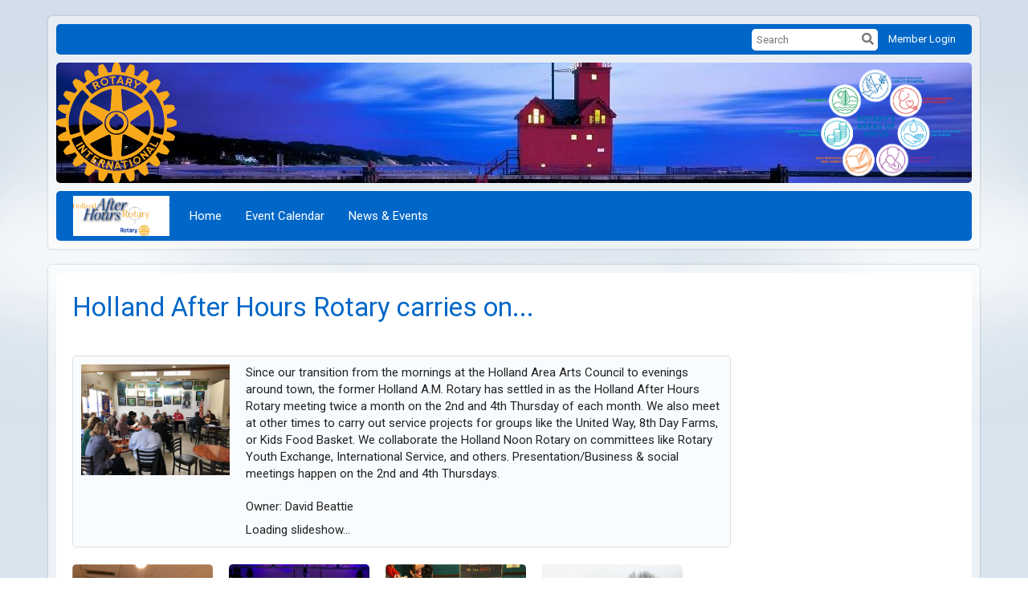

--- FILE ---
content_type: text/html
request_url: https://hollandrotaryafterhours.org/PhotoAlbums/holland-after-hours-rotary-carries-on...
body_size: 14710
content:

<!DOCTYPE html>
<html xmlns="http://www.w3.org/1999/xhtml" lang="en-ca">
<head>
    <title>
    Holland After Hours Rotary carries on...  | Holland After Hours Rotary Club
</title>
<meta property="og:title" content="Holland After Hours Rotary carries on... " />   
<meta property="og:site_name" content="Holland After Hours Rotary Club" /> 
<meta property="og:description" content="Since our transition from the mornings at the Holland Area Arts Council to evenings around town, the former Holland A.M. Rotary has settled in as the Holland After Hours Rotary meeting twice a month on the 2nd and 4th Thursday of each month. We also meet at other times to carry out service projects for groups like the United Way, 8th Day Farms, or Kids Food Basket. &#xD;&#xA;&#xD;&#xA;We collaborate the Holland Noon Rotary on committees like Rotary Youth Exchange, International Service, and others. Presentation/Business &amp; social  meetings happen on the 2nd and 4th Thursdays.  " />   
<meta property="og:type" content="Article" />  
    <meta property="og:author" content="David Beattie" />
<meta property="og:url" content="https://hollandrotaryafterhours.org/PhotoAlbums/holland-after-hours-rotary-carries-on..." />     
<meta property="fb:admins" content="100002096685709" /> 

        <meta property="og:image:secure_url" content="https://clubrunner.blob.core.windows.net/00000003315/PhotoAlbum/PhotoLogo/rotary-a-pm-this-year/RTY-Leggs4.12.18.jpg" />
        <meta property="og:image" content="https://clubrunner.blob.core.windows.net/00000003315/PhotoAlbum/PhotoLogo/rotary-a-pm-this-year/RTY-Leggs4.12.18.jpg" />
        <meta property="og:image:width" content="1980" />
        <meta property="og:image:height" content="1485" />
<base href="https://hollandrotaryafterhours.org/" id="baseHref" />
<link rel="canonical" href="https://hollandrotaryafterhours.org/photoalbums/holland-after-hours-rotary-carries-on..." >
<meta charset="UTF-8">
<meta name="viewport" content="width=device-width, initial-scale=1">

<link href="https://globalassets.clubrunner.ca" rel="preconnect">
<link href="https://fonts.gstatic.com" rel="preconnect" crossorigin>
<link href="https://connect.facebook.net" rel="preconnect" crossorigin>
<link rel="shortcut icon" href='https://clubrunner.blob.core.windows.net/00000003315/Favicon/favicon.png?time=639044351232029045' />
<link rel="apple-touch-icon" sizes="57x57" href='https://clubrunner.blob.core.windows.net/00000000000/macIcon.png' />
<link rel="apple-touch-icon" sizes="114x114" href='https://clubrunner.blob.core.windows.net/00000000000/macIcon.png' />
<link rel="apple-touch-icon" sizes="72x72" href='https://clubrunner.blob.core.windows.net/00000000000/macIcon.png' />
<link rel="apple-touch-icon" sizes="144x144" href='https://clubrunner.blob.core.windows.net/00000000000/macIcon.png' />
        <script type="text/plain" data-category="functionality" src="https://globalassets.clubrunner.ca/scripts/sharethis/button/custom-version.js?_=639011444009302786"></script>
<meta name="keywords" content="Service Above Self, Leaders & Doers, Best Rotary Club in Michigan, Most Fun Rotary Club, TED Presentations, Meets at 7:17 A.M. Wednesdays, One Hour of Service, Fellowship and Fun, 24 Hours of service"><meta name="description" content="Holland A.M. Rotary promotes Service Above Self in the Community and in the World.">

    <script type="text/javascript" src="https://globalassets.clubrunner.ca/scripts/ajax/libs/jquery/3.5.1/jquery-3.5.1.min.js?_=639011444009302786"></script>
    <script type="text/javascript" src="https://globalassets.clubrunner.ca/scripts/jquery-migrate/jquery-migrate-3.3.2.min.js?_=639011444009302786"></script>
    <script type="text/javascript" src="https://globalassets.clubrunner.ca/scripts/maskedinput/1.4.1/jquery.maskedinput.min.js?_=639011444009302786"></script>
    <script type="text/javascript" src="https://globalassets.clubrunner.ca/scripts/ajax/libs/jqueryui/1.12.1/jquery-ui.min.js?_=639011444009302786"></script>
    <script type="text/javascript" src="https://globalassets.clubrunner.ca/scripts/ajax/jquery.validate/1.13.1/jquery.validate.min.js?_=639011444009302786"></script>
<script type="text/javascript" src="https://globalassets.clubrunner.ca/scripts/ajax/mvc/4.0/jquery.validate.unobtrusive.min.js?_=639011444009302786"></script>
<script type="text/javascript" src="https://globalassets.clubrunner.ca/scripts/ie7json.min.js?_=639011444009302786" defer></script>
<script type="text/javascript" src="https://globalassets.clubrunner.ca/scripts/lazyload/lazyimage.min.js?_=639011444009302786" async></script>
<script type="text/javascript" src="https://globalassets.clubrunner.ca/scripts/ajax/libs/jquery.imagesloaded/4.1.2/imagesloaded.pkgd.min.js?_=639011444009302786"></script>
<link type="text/css" rel="stylesheet" href="https://globalassets.clubrunner.ca/scripts/fontawesome/latest/all.min.css?_=639011444009302786" media="print" onload="this.media='all'" />
<link type="text/css" rel="stylesheet" href="https://globalassets.clubrunner.ca/css/jquery/ui/1.12.1/themes/smoothness/jquery-ui.min.css?_=639011444009302786" media="print" onload="this.media='all'" />
     <link type="text/css" rel="stylesheet" href="https://globalassets.clubrunner.ca/templates/Classic-V4/Clouds/S3-Rotary-AzureGold.dev.min.css?_=639011444009302786" />
    <link type="text/css" rel="stylesheet" href="https://globalassets.clubrunner.ca/templates/Classic-V4/Clouds/Clouds-media.min.css?_=639011444009302786" media="print" onload="this.media='all'" />
    <script type="text/javascript" src="https://globalassets.clubrunner.ca/scripts/bootstrap/3.4.1/bootstrap.min.js?_=639011444009302786"></script>
<script type="text/javascript" src="https://globalassets.clubrunner.ca/scripts/bootstrap/custom/message.tooltip.progress.min.js?_=639011444009302786" async></script>
    <script type="text/javascript" src="https://globalassets.clubrunner.ca/scripts/forms/forms.v2.min.js?_=639011444009302786" defer></script>
<script type="text/javascript" src="https://globalassets.clubrunner.ca/scripts/navbar/navbar.all.min.js?_=639011444009302786" async></script>
<script type="text/javascript" src="https://globalassets.clubrunner.ca/scripts/back.top.min.js?_=639011444009302786" defer></script>

     <script charset="utf-8" src="https://cdn.iframe.ly/embed.js?key=a28323fa94041abe8f6ae06645b5c3e1"></script>




    <script type="text/plain" data-category="functionality">        
        var appInsights=window.appInsights||function(a){
            function b(a){c[a]=function(){var b=arguments;c.queue.push(function(){c[a].apply(c,b)})}}var c={config:a},d=document,e=window;setTimeout(function(){var b=d.createElement("script");b.src=a.url||"https://az416426.vo.msecnd.net/scripts/a/ai.0.js",d.getElementsByTagName("script")[0].parentNode.appendChild(b)});try{c.cookie=d.cookie}catch(a){}c.queue=[];for(var f=["Event","Exception","Metric","PageView","Trace","Dependency"];f.length;)b("track"+f.pop());if(b("setAuthenticatedUserContext"),b("clearAuthenticatedUserContext"),b("startTrackEvent"),b("stopTrackEvent"),b("startTrackPage"),b("stopTrackPage"),b("flush"),!a.disableExceptionTracking){f="onerror",b("_"+f);var g=e[f];e[f]=function(a,b,d,e,h){var i=g&&g(a,b,d,e,h);return!0!==i&&c["_"+f](a,b,d,e,h),i}}return c
        }({
            instrumentationKey: "a70b77a5-af81-485f-9e2b-986a6d0efdf2"
        });

        window.appInsights=appInsights,appInsights.queue&&0===appInsights.queue.length&&appInsights.trackPageView();
    </script>







    <link rel="stylesheet" href="https://globalassets.clubrunner.ca/scripts/cookieconsent-3.0.1/dist/cookieconsent.css?_=639011444009302786">

<script type="text/javascript" src='https://globalassets.clubrunner.ca/scripts/cookieconsent-3.0.1/dist/cookieconsent.umd.js?_=639011444009302786' async></script>

<script type="text/javascript">
    function clearAllCookies() {
        var cookies = document.cookie.split("; ");
        for (var c = 0; c < cookies.length; c++) {
            var d = window.location.hostname.split(".");
            while (d.length > 0) {
                var cookieBase = encodeURIComponent(cookies[c].split(";")[0].split("=")[0]) + '=; expires=Thu, 01-Jan-1970 00:00:01 GMT; domain=' + d.join('.') + ' ;path=';
                var p = location.pathname.split('/');
                document.cookie = cookieBase + '/';
                while (p.length > 0) {
                    document.cookie = cookieBase + p.join('/');
                    p.pop();
                };
                d.shift();
            }
        }
    }

    function getRootDomain() {
        const hostname = window.location.hostname;

        // Split the hostname into parts
        const parts = hostname.split('.').reverse();

        // If the hostname has at least two parts (e.g., "sub.example.com"),
        // return the top-level domain and the second-level domain
        if (parts.length >= 2) {
            let domain = parts[1] + '.' + parts[0]; // "example.com"

            // Handle cases with country code top-level domains (e.g., "example.co.uk")
            if (parts.length > 2 && parts[0].length === 2 && parts[1].length === 2) {
                domain = parts[2] + '.' + parts[1] + '.' + parts[0]; // "example.co.uk"
            }

            return domain;
        }

        // If the hostname doesn't have multiple parts, return it as is (e.g., "localhost")
        return hostname;
    }




            window.addEventListener("load", function () {
                // Check if the 'cc_cookie' exists
                if (!document.cookie.split(';').some((item) => item.trim().startsWith('cc_cookie'))) {
                    // Clear all cookies if 'cc_cookie' is not found
                    clearAllCookies();
                }


                CookieConsent.run({
                    guiOptions: {
                        consentModal: {
                            layout: 'box wide',
                            position: 'bottom left',
                            flipButtons: true,
                        }
                    },

                    cookie: {
                        name: 'cc_cookie',
                        domain: 'hollandrotaryafterhours.org' != '' ? 'hollandrotaryafterhours.org' : getRootDomain(),
                        path: '/',
                    },

                    onFirstConsent: onFirstConsent,
                    onConsent: onConsent,
                    onChange: onConsentChange,

                    revision: 0, // increment this number to force showing the consent modal again

                    categories: {
                        necessary: {
                            enabled: true,  // this category is enabled by default
                            readOnly: true  // this category cannot be disabled
                        },
                        functionality: {
                            enabled: false,    //To be in compliance we need to let the pre ticked off for non necessary cookies.
                            readOnly: false,
                            autoClear: {
                                cookies: [
                                    {
                                        name: 'ai_session',   // string: exact cookie name
                                    },
                                    {
                                        name: 'ai_session',   // string: exact cookie name
                                        domain: 'clubrunner.ca'
                                    },
                                    {
                                        name: 'ai_session',   // string: exact cookie name
                                        domain: 'membernova.com'
                                    },
                                    {
                                        name: 'ai_user',   // string: exact cookie name
                                    },
                                    {
                                        name: 'ai_user',   // string: exact cookie name
                                        domain: 'clubrunner.ca'
                                    },
                                    {
                                        name: 'ai_user',   // string: exact cookie name
                                        domain: 'membernova.com'
                                    },                                    
                                    {
                                        name: /^__unam/,   // regex: match all cookies starting with '_unam'                                        
                                    },
                                    {
                                        name: /^__unam/,   // regex: match all cookies starting with '_unam'
                                        domain: 'clubrunner.ca'
                                    },
                                    {
                                        name: /^__unam/,   // regex: match all cookies starting with '_unam'
                                        domain: 'membernova.com'
                                    },
                                ]
                            },
                        },
                        analytics: {
                            enabled: false,    //To be in compliance we need to let the pre ticked off for non necessary cookies.
                            //AutoClear just clear the cookies when user change the preferences, it doesnt control it automatically
                            autoClear: {
                                cookies: [
                                    // clear analytics cookies from top-level domain
                                    {
                                        name: /^_ga/,   // regex: match all cookies starting with '_ga'
                                        domain: 'clubrunner.ca'
                                    },
                                    {
                                        name: '_gid',   // string: exact cookie name
                                        domain: 'clubrunner.ca'
                                    },
                                    {
                                        name: /^_ga/,   // regex: match all cookies starting with '_ga'
                                        domain: 'membernova.com'
                                    },
                                    {
                                        name: '_gid',   // string: exact cookie name
                                        domain: 'membernova.com'
                                    },
                                    // clear analytics cookies from current subdomain
                                    {
                                        name: /^_ga/,   // regex: match all cookies starting with '_ga'                                        
                                    },
                                    {
                                        name: '_gid',   // string: exact cookie name                                        
                                    },
                                ]
                            },                           
                        },
                        advertising: {
                            enabled: false, //To be in compliance we need to let the pre ticked off for non necessary cookies.
                            readOnly: false
                        }
                    },

                    language: {
                        default: 'en',
                        translations: {
                            en: {
                                consentModal: {
                                    title: 'We Use Cookies',
                                    description: "We use cookies to improve your browsing experience, secure our platform, and analyze our traffic. For more information about what cookies we use and how, please review our <a href='http://hollandrotaryafterhours.org/cookie-policy'>Cookie Policy</a>. <br> {{revisionMessage}}",
                                    revisionMessage: 'We have updated our cookie policy. Please review the changes before continuing.', //This message will be shown when the revision is increased and the modal is displayed again
                                    acceptAllBtn: 'Accept All',
                                    acceptNecessaryBtn: 'Reject All',
                                    showPreferencesBtn: 'Manage Preferences',
                                    footer: `
                                        <a href='http://hollandrotaryafterhours.org/privacy-policy'>Privacy Statement</a>
                                        <a href='http://hollandrotaryafterhours.org/cookie-policy'>Cookie Policy</a>
                                    `
                                },
                                preferencesModal: {
                                    title: 'Manage Cookie Preferences',                                    
                                    acceptAllBtn: 'Accept All',
                                    acceptNecessaryBtn: 'Reject All',
                                    savePreferencesBtn: 'Save Preferences',
                                    closeIconLabel: 'Close',
                                    sections: [
                                        {
                                            title: 'Cookie Usage',
                                            description: 'We use cookies to optimize your experience, personalize content, and gather data to improve performance.'
                                        },
                                        {
                                            title: 'Strictly Necessary Cookies',
                                            description: 'These cookies are essential for the proper functioning of the website and cannot be disabled.',                                            
                                            linkedCategory: 'necessary'
                                        },
                                        {
                                            title: 'Functionality Cookies',
                                            description: 'These cookies collect information to enable enhanced functionality and personalization on our website. Without them, some or all services may not function properly. All of the data is anonymized and cannot be used to identify you.',
                                            linkedCategory: 'functionality'
                                        },
                                        {
                                            title: 'Performance &amp; Analytics Cookies',
                                            description: 'These cookies collect information about how you use our website so that we may improve the performance and track engagement. All of the data is anonymized and cannot be used to identify you.',
                                            linkedCategory: 'analytics'
                                        },
                                        {
                                            title: 'Advertisement Cookies',
                                            description: 'These cookies are used to provide visitors with customized advertisements based on the pages you visited previously and to analyze the effectiveness of the ad campaigns.',
                                            linkedCategory: 'advertising'
                                        },
                                        {
                                            title: 'Understanding Your Cookie Preferences',
                                            description: "If you have questions about your options or you need more information, please visit our <a href='http://hollandrotaryafterhours.org/cookie-policy'>Cookie Policy</a>."
                                        }
                                    ]
                                }
                            }
                        }
                    }
                });

            });

            function onFirstConsent() {                
                updateGtmGaConsent();
                updateUserConsent();
            }

            function onConsentChange() {                
                updateGtmGaConsent();
                updateUserConsent();
            }

            function onConsent() {
                //Attention this function is triggered every page load, if you want to get the consent when the user accept or revoked the cookies you have to use onConsentChange                
            }

            function updateGtmGaConsent() {               
                //TODO: Implement the logic to update the google tag manager consent

                //This was a test but it's not working 
                // let preferences = {
                //     analytics_storage: "denied",
                //     ad_storage: "denied",
                //     ad_user_data: "denied",
                //     ad_personalization: "denied"
                // };


                // CookieConsent.getUserPreferences().acceptedCategories.forEach(category => {
                //     if (category === 'analytics') {
                //         preferences.analytics_storage = "granted";
                //     }
                //     if (category === 'advertising') {
                //         preferences.ad_storage = "granted";
                //         preferences.ad_user_data = "granted";
                //         preferences.ad_personalization = "granted";
                //     }
                // });

                // if (preferences) {
                //     setTimeout(function () {
                        
                //         window.dataLayer = window.dataLayer || [];

                //         function gtag() {
                //             window.dataLayer.push(arguments);
                //         }

                //         gtag("consent", "update", preferences);

                //         console.log("gtag sent!");

                //         setTimeout(function () {
                //             window.location.reload();
                //         }, 1000);

                //     }, 1000);                 
                // }
            }

            function updateUserConsent(cookieConsent) {
                // Retrieve all the fields
                const cookie = CookieConsent.getCookie();
                const preferences = CookieConsent.getUserPreferences();

                // Prepare the content
                const userConsent = {
                    consentId: cookie.consentId,
                    revision: cookie.revision,
                    acceptType: preferences.acceptType,
                    acceptedCategories: preferences.acceptedCategories,
                    rejectedCategories: preferences.rejectedCategories
                };

                // Send the data to backend                
                fetch('/3315/cookie-policy/log', {
                    method: 'POST',
                    headers: {
                        'Content-Type': 'application/json'
                    },
                    body: JSON.stringify(userConsent)
                });

            }
        </script>

    
    
</head>

<body id="bodyContent">

    

    
<div id="fb-root"></div>

    <script>
              document.addEventListener('DOMContentLoaded', function () 
              {
                  document.querySelectorAll('fb\\:like, .fb-like, .fb_iframe_widget').forEach(el => el.style.display = 'none');
              });
    </script>
    <script type="text/plain" data-category="functionality">
        (function (d, s, id) {
        var js, fjs = d.getElementsByTagName(s)[0];
        if (d.getElementById(id)) return;
        js = d.createElement(s); js.id = id;
        js.src = "https://connect.facebook.net/en_US/all.js#xfbml=1";
        fjs.parentNode.insertBefore(js, fjs);
        } (document, 'script', 'facebook-jssdk'));
    </script>
    

    <div class="main-body-wrapper default custom-holland-after-hours-rotary-carries-on...">
            <header class="main-header-wrapper">
                

	<div class="login-band">
	    <div class="container">
	        <div class="loginbar">
	            

        	    <div class="login-area">
	                
    <div class="input-group search-bar">
        <span class="input-group-addon">
            <a onclick="doSearch()"><i class="fas fa-search"></i></a>
        </span>
        <input id="searchString" type="search" class="field-control search-string" placeholder="Search" aria-label="search">
        
    </div><!-- /input-group -->

<div class='loginArea2'>
    <div class="loginArea3">

            <span class="logout-link">
                <a href="https://portal.clubrunner.ca/3315/User/Login?OriginalUrl=khLwUdzvOch6AOD9If3hOOt6NZe+UrtM/NfJZcyNmrFCkwIDYtFUf3EsCCaZRQuMZ0tUJBGv4hp7aE79s0F3i7QU2vA/CsNCqn2/0TFHji941FGEJrqHl7+/wcr0Z1K6">Member Login</a>
            </span>
    </div>
</div>

<script type="text/javascript">

    $(function () {
        $("#searchString").keyup(function (event) {
            if (event.keyCode == 13) {
                doSearch();
            }
        });
    });


    function doSearch() {
        var searchString = $("#searchString").val();

        searchString = replaceAll(searchString, ".", "-~0-");
        searchString = replaceAll(searchString, "%", "-~1-");
        searchString = replaceAll(searchString, "?", "-~2-");
        searchString = replaceAll(searchString, ":", "-~3-");
        searchString = replaceAll(searchString, "/", "-~4-");
        searchString = replaceAll(searchString, "+", "-~5-");
        searchString = replaceAll(searchString, "*", "-~6-");
        searchString = replaceAll(searchString, "&", "-~7-");
        searchString = replaceAll(searchString, "\"", "-~8-");

        searchString = encodeURIComponent(searchString);
        console.log(searchString);
        var redirectUrl = $('#baseHref').attr("href") + "Search/" + searchString;

        console.log(redirectUrl);

        window.location.href = redirectUrl;
    }

    //	function replaceAll(str, find, replace) {
    //	    return str.replace(new RegExp(find, 'g'), replace);
    //	}

    function replaceAll(str, search, replacement) {
        return str.split(search).join(replacement);
    };

    // Search focus
    $('#searchString').on('focus', function () {
        $('.input-group-addon').addClass('focus');
        $(this).addClass('active');
    });

    $('#searchString').on('focusout', function () {
        $('.input-group-addon').removeClass('focus');
    });
</script>

        	    </div>
	        </div>
	    </div>
	</div>

<div id="TraceInfo">
    
</div>                
                    
                        <div id="bannerContainer" class="bannerArea">
                            
<style>
    .banner-content {
        height: 150px;
    }
    .banner-logo {
        max-height: 150px;
    }

    .bannerArea .banner-content {
        height: calc(150px * 0.5);
    }
    .bannerArea .banner-content .banner-text .banner-text-size {
        width: calc(100% / 0.5);
        -webkit-transform: scale(0.5);
        -moz-transform: scale(0.5);
        -ms-transform: scale(0.5);
        -o-transform: scale(0.5);
        transform: scale(0.5);
        -webkit-transform-origin: 0 0;
        -moz-transform-origin: 0 0;
        -ms-transform-origin: 0 0;
        transform-origin: 0 0;
    }
    .bannerArea .banner-logo {
        max-height: 75px;
    }
    @media (min-width: 769px) {
        .bannerArea .banner-content {
            height: calc(150px * 0.8);
        }
        .bannerArea .banner-content .banner-text .banner-text-size {
            width: calc(100% / 0.8);
            -webkit-transform: scale(0.8);
            -moz-transform: scale(0.8);
            -ms-transform: scale(0.8);
            -o-transform: scale(0.8);
            transform: scale(0.8);
        }
        .bannerArea .banner-logo {
            max-height: 120px;
        }
    }
    @media (min-width: 992px) {
        .bannerArea .banner-content {
            height: calc(150px * 0.95);
        }
        .bannerArea .banner-content .banner-text .banner-text-size {
            width: calc(100% / 0.95);
            -webkit-transform: scale(0.95);
            -moz-transform: scale(0.95);
            -ms-transform: scale(0.95);
            -o-transform: scale(0.95);
            transform: scale(0.95);
        }
        .bannerArea .banner-logo {
            max-height: 142.5px;
        }
    }
    @media (min-width: 1200px) {
        .bannerArea .banner-content {
            height: 150px;
        }
        .bannerArea .banner-content .banner-text .banner-text-size {
            width: 100%;
            -webkit-transform: scale(1);
            -moz-transform: scale(1);
            -ms-transform: scale(1);
            -o-transform: scale(1);
            transform: scale(1);
        }
        .bannerArea .banner-logo {
            max-height: 150px;
        }
    }
    
</style>

<div class="banner-container banner-bg" style="max-height: 150px; height: 150px;  background-image:url(&#x27;https://clubrunner.blob.core.windows.net/00000003315/Banners/BackgroundImages/BigRedDusk2.jpg&#x27;);">
    <div class="banner-content banner-flex">
            <div id="leftLogo" class="left-logo" style="max-height: 150px;padding: 0px;">
                <div class="logo-container">  
                    <img class="banner-logo" src="https://clubrunner.blob.core.windows.net/00000000011/Images/RotaryMoE_RGB.png" alt="" />
                </div>
            </div>
        <div id="bannerText" class="banner-text">
            <div class="banner-text-size"></div>
        </div>
            <div id="rightLogo" class="right-logo" style="max-height: 150px;padding: 0px;">
                <div class="logo-container">  
                    <img class="banner-logo" src="https://clubrunner.blob.core.windows.net/00000000011/Images/AOF_group_circle_color_EN.png" alt="" />
                </div>
            </div>
    </div>
</div>

<script>
    (function () {
        textAreaSize();
        window.onload = textAreaSize;
        window.onresize = textAreaSize;

        function textAreaSize() {
            var leftLogo = 0, rightLogo = 0, bannerText = document.getElementById("bannerText");
            if (document.getElementById("leftLogo")) {
                leftLogo = document.getElementById("leftLogo").offsetWidth;
            }
            if (document.getElementById("rightLogo")) {
                rightLogo = document.getElementById("rightLogo").offsetWidth;
            }

            bannerText.style.maxWidth = 'calc(100% - ' + (leftLogo + rightLogo) + 'px)';
        };
    })();

</script>

                        </div>
                    
                
                    
                        


<nav class="navbar navbar-default" aria-label="page navigation">
    <div class="container">
        <div class="navbar-header">
            <button type="button" class="navbar-toggle" data-toggle="collapse" data-target="#navbar" aria-expanded="false" aria-controls="navbar">
                <span class="sr-only">Toggle navigation</span>
                <span class="icon-bar"></span>
                <span class="icon-bar"></span>
                <span class="icon-bar"></span>
            </button>
                <a href="" class="navbar-brand" tabindex="-1">
                            <img src="https://clubrunner.blob.core.windows.net/00000003315/ThemeLogos/en-ca/LightBG_after-hours-logo.png" alt="Holland After Hours logo" role="img" />
                </a>
        </div>
        <div class="navbar-collapse collapse" id="navbar" aria-expanded="true">
            <ul class="nav navbar-nav">
                <li class=""><a href=" " target="_self" title="Home" class="" tabindex="0">Home</a></li><li class=""><a href="events/calendar" target="_self" title="" class="" tabindex="0">Event Calendar</a></li><li class=""><a href="stories" target="_self" title="" class="" tabindex="0">News & Events</a></li>
            </ul>
        </div>
    </div>
</nav>
                    
            </header>
        <main class="main-content-wrapper photoalbumdetails">
            <div class="main-content-wrapper-inner">
                


<div class="HomeContentWrapper">
    
<script type="text/javascript" src="https://globalassets.clubrunner.ca/scripts/uiblock/jquery.blockUI.min.js?_=639011444009302786" async></script>

<div style="display: none;" id="blockUiMessage">
    <div id="bulletinPublishing2"><i class="fas fa-spinner fa-spin"></i></div>
</div>

<script type="text/javascript">
    // Prevent multiple submit
    var canBlock = true;
    $(function ()
    {
        $('form').submit(function()
        {
            // Don't block UI on CkEditor5 EmbedMedia form submit.
            if (this.classList.contains('ck-media-form')) {
                return;
            }
            if (!canBlock)
            {
                return true;
            }
            else
                if ($("form").valid())
                {
                    blockUi();
                    return true;
                }
                else
                {
                    return false;
                }
        });
    });


    function blockUi()
    {
        $.blockUI(
            {
                theme: true,
                title: '',
                message: $("#blockUiMessage"),
                baseZ: 2000,
                draggable: false,
                onBlock: function() {
					$(".blockPage").addClass( "" )
				}

            });
    }

    function unBlockUi()
    {
        $.unblockUI();

    }


    function setNoBlock(){
        canBlock = false;
    }

    function setBlock() {
        canBlock = true;
    }
</script>
    <div class="content-wrapper">
        <header class="page-header contentHeaderBreadcrumb">
	        <div class="contentHeaderBreadcrumbWrap noad">
		        <div class="contentHeaderBreadcrumb2">
				        <h1 class="themeColorDark">Holland After Hours Rotary carries on... </h1>
		        </div>
	        </div>
        </header>
    </div>
		
<div class="TwoColumnsRightNarrow">
	<div class="middleColumn">
		<link href="https://globalassets.azureedge.net/scripts/fancybox2/jquery.fancybox.css?v=2.1.5" type="text/css" rel="stylesheet" />
<script src="https://globalassets.azureedge.net/scripts/fancybox2/jquery.fancybox.pack.js?v=2.1.5" type="text/javascript"></script>
<link href="https://globalassets.azureedge.net/css/jPages/jPages.css?_=637208226813926731" type="text/css" rel="stylesheet" />
<script src="https://globalassets.azureedge.net/scripts/jPages.min.js?_=637208226813926731" type="text/javascript"></script>

<div class="PageWidget">
    <div class="boxContainer1NoFrameNoBorder">
        <div class="photoAlbum">
            <div id="photo-album-info" class="highlight1">
                <div class="row">
                        <div class="col-xs-12 col-sm-4 col-md-3">
                            <div class="photoAlbumImageWrapper">
                                <a href="https://clubrunner.blob.core.windows.net/00000003315/PhotoAlbum/PhotoLogo/rotary-a-pm-this-year/RTY-Leggs4.12.18.jpg" rel="photo_album_pictures" title="Holland After Hours Rotary carries on... ">
                                    <img src="https://clubrunner.blob.core.windows.net/00000003315/thumb/PhotoAlbum/PhotoLogo/rotary-a-pm-this-year/RTY-Leggs4.12.18.jpg" alt="" />
                                </a>
                            </div>
                        </div>
                    <div class="col-xs-12 col-sm-8 col-md-9">
                            <div class="photoAlbumDescription">Since our transition from the mornings at the Holland Area Arts Council to evenings around town, the former Holland A.M. Rotary has settled in as the Holland After Hours Rotary meeting twice a month on the 2nd and 4th Thursday of each month. We also meet at other times to carry out service projects for groups like the United Way, 8th Day Farms, or Kids Food Basket. &#xD;&#xA;&#xD;&#xA;We collaborate the Holland Noon Rotary on committees like Rotary Youth Exchange, International Service, and others. Presentation/Business &amp; social  meetings happen on the 2nd and 4th Thursdays.  </div>
                            <div class="photoAlbumOwner themeColorDark">
                                Owner: David Beattie
                            </div>
                        <div id="lblStartSlideShow" class="photoAlbumStartSlideshow" style="display:none"><a href="javascript:startSlideShow()" style="">&#9654; Start slideshow</a></div>
                        <div id="lblSlideShowLoading">Loading slideshow...</div>
                    </div>
                </div>
            </div>
            <div id="photo-album-pictures" class="highlight2">


                <div style="clear: both; height: 1px; line-height: 1px;">
                    &nbsp;
                </div>
                    <ul id="photo-album">
                            <li>
                                <a href="https://clubrunner.blob.core.windows.net/00000003315/PhotoAlbum/holland-after-hours-rotary-carries-on.../DCB-GuvEd11.17.JPG" rel="photo_album_pictures" title="Guv Ed Presents 100% Foundation Banner - At our November Foundation dinner, District Governor Ed Swart present the 100% Foundation Participation Banner to Pres. Elect David Beattie.">
                                    <img src="https://clubrunner.blob.core.windows.net/00000003315/thumb/PhotoAlbum/holland-after-hours-rotary-carries-on.../DCB-GuvEd11.17.JPG" alt="" />
                                </a>
                            </li>
                            <li>
                                <a href="https://clubrunner.blob.core.windows.net/00000003315/PhotoAlbum/holland-after-hours-rotary-carries-on.../fullsizeoutput_1c78.jpeg" rel="photo_album_pictures" title="P.E.T.S. Training in Kalamazoo - Great weekend in March with Special guest Ian Risley, Rotary International.">
                                    <img src="https://clubrunner.blob.core.windows.net/00000003315/thumb/PhotoAlbum/holland-after-hours-rotary-carries-on.../fullsizeoutput_1c78.jpeg" alt="" />
                                </a>
                            </li>
                            <li>
                                <a href="https://clubrunner.blob.core.windows.net/00000003315/PhotoAlbum/holland-after-hours-rotary-carries-on.../EastK-5REading5.18.JPG" rel="photo_album_pictures" title="A/PM Club Literacy Project - For several Fridays this past Spring, a number of the A/PM Rotary gang dedicated Friday mornings at 7:30am at Holland East K-7 to read and be read to by the kids before the start of school. The need was great. The kids could not wait to find someone to read to. Those of us who were there often had three to seven kinds at our reading table. This is a shot of a reading friend pointing to the words one the page and reading. Great, fulfilling experience!">
                                    <img src="https://clubrunner.blob.core.windows.net/00000003315/thumb/PhotoAlbum/holland-after-hours-rotary-carries-on.../EastK-5REading5.18.JPG" alt="" />
                                </a>
                            </li>
                            <li>
                                <a href="https://clubrunner.blob.core.windows.net/00000003315/PhotoAlbum/holland-after-hours-rotary-carries-on.../A-PMService4.21.JPG" rel="photo_album_pictures" title="Service Project at 8th Day Farm - Pres Linda with CH Falstad, Howard Huyser, David &amp; April taking a break from planting rows of Onions and Beans at 8th Day Farm on Holland&#x27;s South Side this past April 21.">
                                    <img src="https://clubrunner.blob.core.windows.net/00000003315/thumb/PhotoAlbum/holland-after-hours-rotary-carries-on.../A-PMService4.21.JPG" alt="" />
                                </a>
                            </li>
                            <li>
                                <a href="https://clubrunner.blob.core.windows.net/00000003315/PhotoAlbum/holland-after-hours-rotary-carries-on.../IMG_2618.jpg" rel="photo_album_pictures" title="Rotary International Convention Toronto, 2018. - Here is where it all begins every day at the Air Canada Center which holds about 20,000 Toronto Maple Leaf and Raptor fans. On Sunday, June 24 the opening Ceremonies began with approximately 28,000 to 36,000 estimated Rotarian attendees from around the world assigned to a morning or an afternoon opening session. Our A/PM participants John Shea, Linda Falstad, and David Beattie were assigned to the afternoon session and were treated  to welcome presentations outgoing and incoming Rotary Int&#x27;l presidents as well as from First Nations (Canada)/Indigenous Peoples (Australian) performers. Impressive stuff!">
                                    <img src="https://clubrunner.blob.core.windows.net/00000003315/thumb/PhotoAlbum/holland-after-hours-rotary-carries-on.../IMG_2618.jpg" alt="" />
                                </a>
                            </li>
                            <li>
                                <a href="https://clubrunner.blob.core.windows.net/00000003315/PhotoAlbum/holland-after-hours-rotary-carries-on.../IMG_2624-copy.jpg" rel="photo_album_pictures" title="Opening Flag Ceremony - Over 200 Countries including Antarctica!">
                                    <img src="https://clubrunner.blob.core.windows.net/00000003315/thumb/PhotoAlbum/holland-after-hours-rotary-carries-on.../IMG_2624-copy.jpg" alt="" />
                                </a>
                            </li>
                            <li>
                                <a href="https://clubrunner.blob.core.windows.net/00000003315/PhotoAlbum/holland-after-hours-rotary-carries-on.../FirstNationsDanceToironto6.24.18.png" rel="photo_album_pictures" title="First Nations Dancers">
                                    <img src="https://clubrunner.blob.core.windows.net/00000003315/thumb/PhotoAlbum/holland-after-hours-rotary-carries-on.../FirstNationsDanceToironto6.24.18.png" alt="" />
                                </a>
                            </li>
                            <li>
                                <a href="https://clubrunner.blob.core.windows.net/00000003315/PhotoAlbum/holland-after-hours-rotary-carries-on.../IMG_2622.jpg" rel="photo_album_pictures" title="Opening Flag Ceremony - Flags representing all countries in which Rotary has a presence. Flags are presented from exchange students around the world.">
                                    <img src="https://clubrunner.blob.core.windows.net/00000003315/thumb/PhotoAlbum/holland-after-hours-rotary-carries-on.../IMG_2622.jpg" alt="" />
                                </a>
                            </li>
                            <li>
                                <a href="https://clubrunner.blob.core.windows.net/00000003315/PhotoAlbum/holland-after-hours-rotary-carries-on.../RTYTor18AusTribe.png" rel="photo_album_pictures" title="Aboriginal Australians - Performing a traditional dance with the haunting drone of the Didgeridoo the ancient sacred instrument of the Abororiginals said to call up the ancestors and the gods in the &quot;kingdom of the ants.&quot;">
                                    <img src="https://clubrunner.blob.core.windows.net/00000003315/thumb/PhotoAlbum/holland-after-hours-rotary-carries-on.../RTYTor18AusTribe.png" alt="" />
                                </a>
                            </li>
                            <li>
                                <a href="https://clubrunner.blob.core.windows.net/00000003315/PhotoAlbum/holland-after-hours-rotary-carries-on.../-BrM.3.19.jpg" rel="photo_album_pictures" title="4th Thursdays 5:30pm  @ Brew Merchant - The gang meets at Brew Merchant every 4th Thursday of the Month and generally has a great time talking Rotary business, swapping stories and generally enjoying adult beverages (the local and regional micro brews). ">
                                    <img src="https://clubrunner.blob.core.windows.net/00000003315/thumb/PhotoAlbum/holland-after-hours-rotary-carries-on.../-BrM.3.19.jpg" alt="" />
                                </a>
                            </li>
                            <li>
                                <a href="https://clubrunner.blob.core.windows.net/00000003315/PhotoAlbum/holland-after-hours-rotary-carries-on.../-18FDN_Dnr.JPG" rel="photo_album_pictures" title="Ellis gets his Paul Harris! - Past President and Board Member David Ellis (r.) is presented with a Paul Harris Fellowship by 2018-2019 President David (Buc) Beattie for outstanding service to the club at November&#x27;s Annual Foundation Dinner (2018).">
                                    <img src="https://clubrunner.blob.core.windows.net/00000003315/thumb/PhotoAlbum/holland-after-hours-rotary-carries-on.../-18FDN_Dnr.JPG" alt="" />
                                </a>
                            </li>
                            <li>
                                <a href="https://clubrunner.blob.core.windows.net/00000003315/PhotoAlbum/holland-after-hours-rotary-carries-on.../DJI_0036-color.jpg" rel="photo_album_pictures" title="East Middle Literacy Award Presentation Spring 2018 - In the Spring of 2018, Holland A/PM Rotary responded to a need for every student at Holland East to receive the book titled &quot;Wonder,&quot;  a story about kids who protected a young special needs student from being bullied.   The Club presented the School a check for over $1,000 at an all school assembly to make sure that every kid got to take a chapter book home and read with family.">
                                    <img src="https://clubrunner.blob.core.windows.net/00000003315/thumb/PhotoAlbum/holland-after-hours-rotary-carries-on.../DJI_0036-color.jpg" alt="" />
                                </a>
                            </li>
                            <li>
                                <a href="https://clubrunner.blob.core.windows.net/00000003315/PhotoAlbum/holland-after-hours-rotary-carries-on.../LindaReading.JPG" rel="photo_album_pictures" title="Linda Reads to Holland Public Students - As a part of the Club&#x27;s ongoing reading program, Past President Linda Falstad reads with students at Heights Elementary during Holland Public&#x27;s &quot;Buses, Breakfasts and Books&quot; early morning program.">
                                    <img src="https://clubrunner.blob.core.windows.net/00000003315/thumb/PhotoAlbum/holland-after-hours-rotary-carries-on.../LindaReading.JPG" alt="" />
                                </a>
                            </li>
                            <li>
                                <a href="https://clubrunner.blob.core.windows.net/00000003315/PhotoAlbum/holland-after-hours-rotary-carries-on.../A-PM-BrewM.jpg" rel="photo_album_pictures" title="Thursday at the Brew! - It&#x27;s 5:30, it&#x27;s Thursday. It&#x27;s Brew Merchant time!">
                                    <img src="https://clubrunner.blob.core.windows.net/00000003315/thumb/PhotoAlbum/holland-after-hours-rotary-carries-on.../A-PM-BrewM.jpg" alt="" />
                                </a>
                            </li>
                            <li>
                                <a href="https://clubrunner.blob.core.windows.net/00000003315/PhotoAlbum/holland-after-hours-rotary-carries-on.../IMG_2576.jpg" rel="photo_album_pictures" title="Great Legs Winery &amp; Distillery - Induction Ceremony of our Thursday hosts Joanne And Jim at &quot;Great Legs&quot; 2017/2018.">
                                    <img src="https://clubrunner.blob.core.windows.net/00000003315/thumb/PhotoAlbum/holland-after-hours-rotary-carries-on.../IMG_2576.jpg" alt="" />
                                </a>
                            </li>
                            <li>
                                <a href="https://clubrunner.blob.core.windows.net/00000003315/PhotoAlbum/holland-after-hours-rotary-carries-on.../IMG_2564.jpg" rel="photo_album_pictures" title="New Members! - Newly minted members Joanne and Jim G. display their official documents after induction by 2017/2018 President Linda Falstad.">
                                    <img src="https://clubrunner.blob.core.windows.net/00000003315/thumb/PhotoAlbum/holland-after-hours-rotary-carries-on.../IMG_2564.jpg" alt="" />
                                </a>
                            </li>
                            <li>
                                <a href="https://clubrunner.blob.core.windows.net/00000003315/PhotoAlbum/holland-after-hours-rotary-carries-on.../180720_reef.jpg" rel="photo_album_pictures" title="The Real Wheel - Rotary Wheel swimming in the Bahamas.">
                                    <img src="https://clubrunner.blob.core.windows.net/00000003315/thumb/PhotoAlbum/holland-after-hours-rotary-carries-on.../180720_reef.jpg" alt="" />
                                </a>
                            </li>
                            <li>
                                <a href="https://clubrunner.blob.core.windows.net/00000003315/PhotoAlbum/holland-after-hours-rotary-carries-on.../IMG_2712.jpg" rel="photo_album_pictures" title="Rotary 2018 Toronto - The view of Toronto from the Rotary International Convention Headquarters.">
                                    <img src="https://clubrunner.blob.core.windows.net/00000003315/thumb/PhotoAlbum/holland-after-hours-rotary-carries-on.../IMG_2712.jpg" alt="" />
                                </a>
                            </li>
                            <li>
                                <a href="https://clubrunner.blob.core.windows.net/00000003315/PhotoAlbum/holland-after-hours-rotary-carries-on.../-BrM.3.19_20200407-210301.jpg" rel="photo_album_pictures" title="@ Brew Merchant! - Always a great neighborhood place to gather as a group. ">
                                    <img src="https://clubrunner.blob.core.windows.net/00000003315/thumb/PhotoAlbum/holland-after-hours-rotary-carries-on.../-BrM.3.19_20200407-210301.jpg" alt="" />
                                </a>
                            </li>
                            <li>
                                <a href="https://clubrunner.blob.core.windows.net/00000003315/PhotoAlbum/holland-after-hours-rotary-carries-on.../IMG_20190711_175508599_BURST000_COVER_TOP.jpg" rel="photo_album_pictures" title="Changing of the Guard! - Immediate Past President David Beattie &quot;pins&quot; incoming President 2019/2020 Sandra Hansen with a shiny new President pin. ">
                                    <img src="https://clubrunner.blob.core.windows.net/00000003315/thumb/PhotoAlbum/holland-after-hours-rotary-carries-on.../IMG_20190711_175508599_BURST000_COVER_TOP.jpg" alt="" />
                                </a>
                            </li>
                            <li>
                                <a href="https://clubrunner.blob.core.windows.net/00000003315/PhotoAlbum/holland-after-hours-rotary-carries-on.../Rty-Mtg326.20.png" rel="photo_album_pictures" title="Meeting Virtually March 26, 2020 - Our last &quot;real&quot; meeting took place at Shanghai Restaurant on 32nd Street on the 2nd Thursday in March (the 12th). Our first &quot;Zoom&quot; virtual Club meeting was held on March 26th. We don&#x27;t know for sure, but we would like to claim that hit was the first &quot;official&quot; Zoom meeting in the District after &quot;that Michigan woman&quot; Governor Gretchen Whitmer issued her &quot;Stay at Home&quot; decree on March 23.">
                                    <img src="https://clubrunner.blob.core.windows.net/00000003315/thumb/PhotoAlbum/holland-after-hours-rotary-carries-on.../Rty-Mtg326.20.png" alt="" />
                                </a>
                            </li>
                    </ul>
                    <div class="SocialMedia">
                        <div class="storyFB">
                            <div class="fb-like" data-width="190" data-colorscheme="light" data-layout="button_count" data-action="like" data-show-faces="true" data-send="false"></div>
                        </div>
                        <div class="ShareThis">
                            <span class='st_facebook_large' displaytext='Facebook'></span>
                            <span class='st_twitter_large' displaytext='Tweet'></span>
                            <span class='st_linkedin_large' displaytext='LinkedIn'></span>
                            <span class='st_blogger_large' displaytext='Blogger'></span>
                            <span class='st_pinterest_large' displaytext='Pinterest'></span>
                            <span class='st_email_large' displaytext='Email'></span>
                        </div>
                    </div>

            </div>
        </div>
        <script type="text/javascript">

    var preloadImageTimer = null;
    var images = new Array();

    $(document).ready(function ()
    {

        // Apply image popup
        $("a[rel=photo_album_pictures]").fancybox({
            'transitionIn': 'linear',
            'transitionOut': 'linear',
            'speedIn': 600,
            'speedOut': 200,
            'titlePosition': 'inside'//,
            //'titleFormat': formatTitle

        });

        // Apply client side paging
        initPaging(100);

        // Preload images
            preloadImage('https://clubrunner.blob.core.windows.net/00000003315/PhotoAlbum/holland-after-hours-rotary-carries-on.../DCB-GuvEd11.17.JPG');
            preloadImage('https://clubrunner.blob.core.windows.net/00000003315/PhotoAlbum/holland-after-hours-rotary-carries-on.../fullsizeoutput_1c78.jpeg');
            preloadImage('https://clubrunner.blob.core.windows.net/00000003315/PhotoAlbum/holland-after-hours-rotary-carries-on.../EastK-5REading5.18.JPG');
            preloadImage('https://clubrunner.blob.core.windows.net/00000003315/PhotoAlbum/holland-after-hours-rotary-carries-on.../A-PMService4.21.JPG');
            preloadImage('https://clubrunner.blob.core.windows.net/00000003315/PhotoAlbum/holland-after-hours-rotary-carries-on.../IMG_2618.jpg');
            preloadImage('https://clubrunner.blob.core.windows.net/00000003315/PhotoAlbum/holland-after-hours-rotary-carries-on.../IMG_2624-copy.jpg');
            preloadImage('https://clubrunner.blob.core.windows.net/00000003315/PhotoAlbum/holland-after-hours-rotary-carries-on.../FirstNationsDanceToironto6.24.18.png');
            preloadImage('https://clubrunner.blob.core.windows.net/00000003315/PhotoAlbum/holland-after-hours-rotary-carries-on.../IMG_2622.jpg');
            preloadImage('https://clubrunner.blob.core.windows.net/00000003315/PhotoAlbum/holland-after-hours-rotary-carries-on.../RTYTor18AusTribe.png');
            preloadImage('https://clubrunner.blob.core.windows.net/00000003315/PhotoAlbum/holland-after-hours-rotary-carries-on.../-BrM.3.19.jpg');
            preloadImage('https://clubrunner.blob.core.windows.net/00000003315/PhotoAlbum/holland-after-hours-rotary-carries-on.../-18FDN_Dnr.JPG');
            preloadImage('https://clubrunner.blob.core.windows.net/00000003315/PhotoAlbum/holland-after-hours-rotary-carries-on.../DJI_0036-color.jpg');
            preloadImage('https://clubrunner.blob.core.windows.net/00000003315/PhotoAlbum/holland-after-hours-rotary-carries-on.../LindaReading.JPG');
            preloadImage('https://clubrunner.blob.core.windows.net/00000003315/PhotoAlbum/holland-after-hours-rotary-carries-on.../A-PM-BrewM.jpg');
            preloadImage('https://clubrunner.blob.core.windows.net/00000003315/PhotoAlbum/holland-after-hours-rotary-carries-on.../IMG_2576.jpg');
            preloadImage('https://clubrunner.blob.core.windows.net/00000003315/PhotoAlbum/holland-after-hours-rotary-carries-on.../IMG_2564.jpg');
            preloadImage('https://clubrunner.blob.core.windows.net/00000003315/PhotoAlbum/holland-after-hours-rotary-carries-on.../180720_reef.jpg');
            preloadImage('https://clubrunner.blob.core.windows.net/00000003315/PhotoAlbum/holland-after-hours-rotary-carries-on.../IMG_2712.jpg');
            preloadImage('https://clubrunner.blob.core.windows.net/00000003315/PhotoAlbum/holland-after-hours-rotary-carries-on.../-BrM.3.19_20200407-210301.jpg');
            preloadImage('https://clubrunner.blob.core.windows.net/00000003315/PhotoAlbum/holland-after-hours-rotary-carries-on.../IMG_20190711_175508599_BURST000_COVER_TOP.jpg');
            preloadImage('https://clubrunner.blob.core.windows.net/00000003315/PhotoAlbum/holland-after-hours-rotary-carries-on.../Rty-Mtg326.20.png');

        // Wait for images to load
        preloadImageTimer = setInterval( function() {
            if (areImagesPreloaded())
               clearInterval(preloadImageTimer);
               $("#lblStartSlideShow").show();
               $("#lblSlideShowLoading").hide();
            }, 1000 );

    });

    function areImagesPreloaded()
    {
        var result = true;

        for (var i = 0; i < images.length; i++) {
            result = result && images[i].height > 0;
        }

        return result;

    }

	function preloadImage(imgUrl) {
        var newImage = new Image();
		newImage.src = imgUrl;
        images.push(newImage);
	}

    $(document).keydown(function(e)
    {
	    // ESCAPE key pressed
	    if (e.keyCode == 27)
	    {
		    //window.location.href = window.location.href;
		    window.location.reload();
	    }

    });

    function initPaging(pageSize)
    {

        // Initialize pages
        $("div.pager").jPages({
            containerID: "photo-album",
            perPage: pageSize,
            // Keep it false, otherwise is breaking mansonry layout
            keyBrowse: false,
            fallback: 0
        });

        // Display paged content
        $("#photo-album").css("height", "auto");
        /*$("#photo-album").css("overflow", "auto");*/

    }

    function refreshPaging(pageSize)
    {

        $("div.pager").jPages("destroy");
        initPaging(pageSize);

    }

    function startSlideShow()
    {
        $("#supersized-loader").show();
        var slideshowHtml = $("#slideshow").html();
        $("body").html(slideshowHtml);
        $.supersized({

            // Functionality
            slide_interval: 3 * 1000, //3000, 	    // Length between transitions
            transition: 1,              // 0-None, 1-Fade, 2-Slide Top, 3-Slide Right, 4-Slide Bottom, 5-Slide Left, 6-Carousel Right, 7-Carousel Left
            transition_speed:  0.7* 1000,  //700,      // Speed of transition
            horizontal_center: 1,
            vertical_center: 1,
            fit_always : 1,

            // Components
            slide_links: 'blank',       // Individual links for each slide (Options: false, 'num', 'name', 'blank')
            slides: [			        // Slideshow Images
{ image: 'https://clubrunner.blob.core.windows.net/00000003315/PhotoAlbum/holland-after-hours-rotary-carries-on.../DCB-GuvEd11.17.JPG', title: 'Guv Ed Presents 100% Foundation Banner - At our November Foundation dinner, District Governor Ed Swart present the 100% Foundation Participation Banner to Pres. Elect David Beattie.', thumb: 'https://clubrunner.blob.core.windows.net/00000003315/thumb/PhotoAlbum/holland-after-hours-rotary-carries-on.../DCB-GuvEd11.17.JPG', url: '' },{ image: 'https://clubrunner.blob.core.windows.net/00000003315/PhotoAlbum/holland-after-hours-rotary-carries-on.../fullsizeoutput_1c78.jpeg', title: 'P.E.T.S. Training in Kalamazoo - Great weekend in March with Special guest Ian Risley, Rotary International.', thumb: 'https://clubrunner.blob.core.windows.net/00000003315/thumb/PhotoAlbum/holland-after-hours-rotary-carries-on.../fullsizeoutput_1c78.jpeg', url: '' },{ image: 'https://clubrunner.blob.core.windows.net/00000003315/PhotoAlbum/holland-after-hours-rotary-carries-on.../EastK-5REading5.18.JPG', title: 'A/PM Club Literacy Project - For several Fridays this past Spring, a number of the A/PM Rotary gang dedicated Friday mornings at 7:30am at Holland East K-7 to read and be read to by the kids before the start of school. The need was great. The kids could not wait to find someone to read to. Those of us who were there often had three to seven kinds at our reading table. This is a shot of a reading friend pointing to the words one the page and reading. Great, fulfilling experience!', thumb: 'https://clubrunner.blob.core.windows.net/00000003315/thumb/PhotoAlbum/holland-after-hours-rotary-carries-on.../EastK-5REading5.18.JPG', url: '' },{ image: 'https://clubrunner.blob.core.windows.net/00000003315/PhotoAlbum/holland-after-hours-rotary-carries-on.../A-PMService4.21.JPG', title: 'Service Project at 8th Day Farm - Pres Linda with CH Falstad, Howard Huyser, David &amp; April taking a break from planting rows of Onions and Beans at 8th Day Farm on Holland&#x27;s South Side this past April 21.', thumb: 'https://clubrunner.blob.core.windows.net/00000003315/thumb/PhotoAlbum/holland-after-hours-rotary-carries-on.../A-PMService4.21.JPG', url: '' },{ image: 'https://clubrunner.blob.core.windows.net/00000003315/PhotoAlbum/holland-after-hours-rotary-carries-on.../IMG_2618.jpg', title: 'Rotary International Convention Toronto, 2018. - Here is where it all begins every day at the Air Canada Center which holds about 20,000 Toronto Maple Leaf and Raptor fans. On Sunday, June 24 the opening Ceremonies began with approximately 28,000 to 36,000 estimated Rotarian attendees from around the world assigned to a morning or an afternoon opening session. Our A/PM participants John Shea, Linda Falstad, and David Beattie were assigned to the afternoon session and were treated  to welcome presentations outgoing and incoming Rotary Int&#x27;l presidents as well as from First Nations (Canada)/Indigenous Peoples (Australian) performers. Impressive stuff!', thumb: 'https://clubrunner.blob.core.windows.net/00000003315/thumb/PhotoAlbum/holland-after-hours-rotary-carries-on.../IMG_2618.jpg', url: '' },{ image: 'https://clubrunner.blob.core.windows.net/00000003315/PhotoAlbum/holland-after-hours-rotary-carries-on.../IMG_2624-copy.jpg', title: 'Opening Flag Ceremony - Over 200 Countries including Antarctica!', thumb: 'https://clubrunner.blob.core.windows.net/00000003315/thumb/PhotoAlbum/holland-after-hours-rotary-carries-on.../IMG_2624-copy.jpg', url: '' },{ image: 'https://clubrunner.blob.core.windows.net/00000003315/PhotoAlbum/holland-after-hours-rotary-carries-on.../FirstNationsDanceToironto6.24.18.png', title: 'First Nations Dancers', thumb: 'https://clubrunner.blob.core.windows.net/00000003315/thumb/PhotoAlbum/holland-after-hours-rotary-carries-on.../FirstNationsDanceToironto6.24.18.png', url: '' },{ image: 'https://clubrunner.blob.core.windows.net/00000003315/PhotoAlbum/holland-after-hours-rotary-carries-on.../IMG_2622.jpg', title: 'Opening Flag Ceremony - Flags representing all countries in which Rotary has a presence. Flags are presented from exchange students around the world.', thumb: 'https://clubrunner.blob.core.windows.net/00000003315/thumb/PhotoAlbum/holland-after-hours-rotary-carries-on.../IMG_2622.jpg', url: '' },{ image: 'https://clubrunner.blob.core.windows.net/00000003315/PhotoAlbum/holland-after-hours-rotary-carries-on.../RTYTor18AusTribe.png', title: 'Aboriginal Australians - Performing a traditional dance with the haunting drone of the Didgeridoo the ancient sacred instrument of the Abororiginals said to call up the ancestors and the gods in the &quot;kingdom of the ants.&quot;', thumb: 'https://clubrunner.blob.core.windows.net/00000003315/thumb/PhotoAlbum/holland-after-hours-rotary-carries-on.../RTYTor18AusTribe.png', url: '' },{ image: 'https://clubrunner.blob.core.windows.net/00000003315/PhotoAlbum/holland-after-hours-rotary-carries-on.../-BrM.3.19.jpg', title: '4th Thursdays 5:30pm  @ Brew Merchant - The gang meets at Brew Merchant every 4th Thursday of the Month and generally has a great time talking Rotary business, swapping stories and generally enjoying adult beverages (the local and regional micro brews). ', thumb: 'https://clubrunner.blob.core.windows.net/00000003315/thumb/PhotoAlbum/holland-after-hours-rotary-carries-on.../-BrM.3.19.jpg', url: '' },{ image: 'https://clubrunner.blob.core.windows.net/00000003315/PhotoAlbum/holland-after-hours-rotary-carries-on.../-18FDN_Dnr.JPG', title: 'Ellis gets his Paul Harris! - Past President and Board Member David Ellis (r.) is presented with a Paul Harris Fellowship by 2018-2019 President David (Buc) Beattie for outstanding service to the club at November&#x27;s Annual Foundation Dinner (2018).', thumb: 'https://clubrunner.blob.core.windows.net/00000003315/thumb/PhotoAlbum/holland-after-hours-rotary-carries-on.../-18FDN_Dnr.JPG', url: '' },{ image: 'https://clubrunner.blob.core.windows.net/00000003315/PhotoAlbum/holland-after-hours-rotary-carries-on.../DJI_0036-color.jpg', title: 'East Middle Literacy Award Presentation Spring 2018 - In the Spring of 2018, Holland A/PM Rotary responded to a need for every student at Holland East to receive the book titled &quot;Wonder,&quot;  a story about kids who protected a young special needs student from being bullied.   The Club presented the School a check for over $1,000 at an all school assembly to make sure that every kid got to take a chapter book home and read with family.', thumb: 'https://clubrunner.blob.core.windows.net/00000003315/thumb/PhotoAlbum/holland-after-hours-rotary-carries-on.../DJI_0036-color.jpg', url: '' },{ image: 'https://clubrunner.blob.core.windows.net/00000003315/PhotoAlbum/holland-after-hours-rotary-carries-on.../LindaReading.JPG', title: 'Linda Reads to Holland Public Students - As a part of the Club&#x27;s ongoing reading program, Past President Linda Falstad reads with students at Heights Elementary during Holland Public&#x27;s &quot;Buses, Breakfasts and Books&quot; early morning program.', thumb: 'https://clubrunner.blob.core.windows.net/00000003315/thumb/PhotoAlbum/holland-after-hours-rotary-carries-on.../LindaReading.JPG', url: '' },{ image: 'https://clubrunner.blob.core.windows.net/00000003315/PhotoAlbum/holland-after-hours-rotary-carries-on.../A-PM-BrewM.jpg', title: 'Thursday at the Brew! - It&#x27;s 5:30, it&#x27;s Thursday. It&#x27;s Brew Merchant time!', thumb: 'https://clubrunner.blob.core.windows.net/00000003315/thumb/PhotoAlbum/holland-after-hours-rotary-carries-on.../A-PM-BrewM.jpg', url: '' },{ image: 'https://clubrunner.blob.core.windows.net/00000003315/PhotoAlbum/holland-after-hours-rotary-carries-on.../IMG_2576.jpg', title: 'Great Legs Winery &amp; Distillery - Induction Ceremony of our Thursday hosts Joanne And Jim at &quot;Great Legs&quot; 2017/2018.', thumb: 'https://clubrunner.blob.core.windows.net/00000003315/thumb/PhotoAlbum/holland-after-hours-rotary-carries-on.../IMG_2576.jpg', url: '' },{ image: 'https://clubrunner.blob.core.windows.net/00000003315/PhotoAlbum/holland-after-hours-rotary-carries-on.../IMG_2564.jpg', title: 'New Members! - Newly minted members Joanne and Jim G. display their official documents after induction by 2017/2018 President Linda Falstad.', thumb: 'https://clubrunner.blob.core.windows.net/00000003315/thumb/PhotoAlbum/holland-after-hours-rotary-carries-on.../IMG_2564.jpg', url: '' },{ image: 'https://clubrunner.blob.core.windows.net/00000003315/PhotoAlbum/holland-after-hours-rotary-carries-on.../180720_reef.jpg', title: 'The Real Wheel - Rotary Wheel swimming in the Bahamas.', thumb: 'https://clubrunner.blob.core.windows.net/00000003315/thumb/PhotoAlbum/holland-after-hours-rotary-carries-on.../180720_reef.jpg', url: '' },{ image: 'https://clubrunner.blob.core.windows.net/00000003315/PhotoAlbum/holland-after-hours-rotary-carries-on.../IMG_2712.jpg', title: 'Rotary 2018 Toronto - The view of Toronto from the Rotary International Convention Headquarters.', thumb: 'https://clubrunner.blob.core.windows.net/00000003315/thumb/PhotoAlbum/holland-after-hours-rotary-carries-on.../IMG_2712.jpg', url: '' },{ image: 'https://clubrunner.blob.core.windows.net/00000003315/PhotoAlbum/holland-after-hours-rotary-carries-on.../-BrM.3.19_20200407-210301.jpg', title: '@ Brew Merchant! - Always a great neighborhood place to gather as a group. ', thumb: 'https://clubrunner.blob.core.windows.net/00000003315/thumb/PhotoAlbum/holland-after-hours-rotary-carries-on.../-BrM.3.19_20200407-210301.jpg', url: '' },{ image: 'https://clubrunner.blob.core.windows.net/00000003315/PhotoAlbum/holland-after-hours-rotary-carries-on.../IMG_20190711_175508599_BURST000_COVER_TOP.jpg', title: 'Changing of the Guard! - Immediate Past President David Beattie &quot;pins&quot; incoming President 2019/2020 Sandra Hansen with a shiny new President pin. ', thumb: 'https://clubrunner.blob.core.windows.net/00000003315/thumb/PhotoAlbum/holland-after-hours-rotary-carries-on.../IMG_20190711_175508599_BURST000_COVER_TOP.jpg', url: '' },{ image: 'https://clubrunner.blob.core.windows.net/00000003315/PhotoAlbum/holland-after-hours-rotary-carries-on.../Rty-Mtg326.20.png', title: 'Meeting Virtually March 26, 2020 - Our last &quot;real&quot; meeting took place at Shanghai Restaurant on 32nd Street on the 2nd Thursday in March (the 12th). Our first &quot;Zoom&quot; virtual Club meeting was held on March 26th. We don&#x27;t know for sure, but we would like to claim that hit was the first &quot;official&quot; Zoom meeting in the District after &quot;that Michigan woman&quot; Governor Gretchen Whitmer issued her &quot;Stay at Home&quot; decree on March 23.', thumb: 'https://clubrunner.blob.core.windows.net/00000003315/thumb/PhotoAlbum/holland-after-hours-rotary-carries-on.../Rty-Mtg326.20.png', url: '' }					]

        });
        vars.image_path = "https://globalassets.azureedge.net/css/Supersized/img/?_=637208226813926731";

    }


        </script>
        <div id="slideshow" style="display: none">
            <link href="https://globalassets.azureedge.net/css/Supersized/supersized.css?_=637208226813926731" type="text/css" rel="stylesheet" />
            <link href="https://globalassets.azureedge.net/css/Supersized/supersized.shutter.css?_=637208226813926731" type="text/css" rel="stylesheet" />
            <script src="https://globalassets.azureedge.net/scripts/supersized.3.2.7.min.js?_=637208226813926731" type="text/javascript"></script>
            <script src="https://globalassets.azureedge.net/scripts/supersized.shutter.min.js?_=637208226813926731" type="text/javascript"></script>
            <script src="https://globalassets.azureedge.net/scripts/jquery.easing.min.js?_=637208226813926731" type="text/javascript"></script>
            <div id="supersized-loader">
            </div>
            <ul id="supersized"></ul>
            <div id="close" onclick="window.location.href=window.location.href">
            </div>
            <!--Thumbnail Navigation-->
            <div id="prevthumb">
            </div>
            <div id="nextthumb">
            </div>
            <!--Arrow Navigation-->
            <a id="prevslide" class="load-item"></a><a id="nextslide" class="load-item"></a>
            <div id="thumb-tray" class="load-item">
                <div id="thumb-back">
                </div>
                <div id="thumb-forward">
                </div>
            </div>
            <!--Time Bar-->
            <div id="progress-back" class="load-item">
                <div id="progress-bar">
                </div>
            </div>
            <!--Control Bar-->
            <div id="controls-wrapper" class="load-item">
                <div id="controls">
                    <a id="play-button">
                        <img id="pauseplay" src="https://globalassets.azureedge.net/css/Supersized/img/pause.png?_=637208226813926731" />
                    </a>
                    <!--Slide counter-->
                    <div id="slidecounter">
                        <span class="slidenumber"></span>/ <span class="totalslides"></span>
                    </div>
                    <!--Slide captions displayed here-->
                    <div id="slidecaption">
                    </div>
                    <!--Thumb Tray button-->
                    <a id="tray-button">
                        <img id="tray-arrow" src="https://globalassets.azureedge.net/css/Supersized/img/button-tray-up.png?_=637208226813926731" />
                    </a>
                    <!--Navigation-->
                    <ul id="slide-list"></ul>
                </div>
            </div>
        </div>
    </div>
</div>

<script src="https://globalassets.azureedge.net/scripts/masonry.pkgd.min.js?_=637208226813926731" type="text/javascript"></script>

<script type="text/javascript">
$(document).ready(function () {
	var $container = $('#photo-album');
	$container.imagesLoaded(function () {
		$container.masonry({
			itemSelector: '#photo-album li', // use a separate class for itemSelector, other than .col-
			columnWidth: '#photo-album li:not(.jp-hidden)',
			percentPosition: true
		})
		$('#photo-album-pictures .pager').click(function (event) {
			$container.masonry();
		});
		$('#photo-album-pictures select#ItemsPerPage').change(function (event) {
			$container.masonry();
		});
	})
});
</script>
 
	</div>
	<div class="rightColumn">
		

	</div>
</div>
<div style="clear: both; height:1px;"></div>

</div>



                
            </div>


        </main>

            <footer class="footer-band">
                <div class="footer-inner">                    
                        
                            
                                <div id="footerContainer1">
    <div class="footerDecoration">
    </div>
    <div id="footerContainer2">
        <div id="footerContainer3">
            <div id="footerContainer4"><div class="WebsiteFooter footer-list-display S3-AzureGold Clouds">
	<div class="container">
		<div class="website-footer">
			<div style="text-align: center;"><img height="675" src="https://clubrunner.blob.core.windows.net/00000003315/Images/HolandAfterHoursLogo8.19.jpg" width="1388" /></div>
		</div>
	</div>
</div>
				


<div class="system-footer">
    <div class="container">
        <a id="editContentLink" href="#" target="_blank" style="display: none;" class="edit-page" title="Edit this page">
            <div class="edit-page-block pulse-icon pulse-once">
                <span class="sr-only">Edit this page</span>
                <i class="fas fa-pencil-alt" aria-hidden="true"></i>
            </div>
        </a>
        <div id="rights">
            <div id="rights2">
                Powered by <a href="http://www.clubrunner.ca">ClubRunner</a> &copy; 2002&ndash;2026&nbsp; All rights reserved.
                <br />
                <a href='privacy-policy'>Privacy Statement</a>

                        | <a href='cookie-policy'>Cookie Policy</a>
                                    | <a target="_blank" href="https://www.clubrunnersupport.com">Online Help</a> | <a target="_blank" href="https://links.myclubrunner.com/system-requirements">System Requirements</a>                
            </div>
        </div>
    </div>
</div>





                <div id="TraceInfoFooter">
                    
                </div>
            </div>
        </div>
    </div>
</div>

                            
                    

                </div>
            </footer>
            <div id="backToTopContainer"></div>
        <script type="text/javascript" async>

            // $(window).load(function () {
            //     var contentSize = function () {
            //         var $windowHeight = $('.main-content-wrapper').height();
            //         $('.HomeContentWrapper').css("min-height", $windowHeight);
            //     };
            //     contentSize();
            //     $(window).resize(contentSize);
            // });

            $(window).on('load scroll resize', function () {
                if (typeof showBackTopBtn === 'function') {
                    showBackTopBtn();
                }
            });

            $(function () {
                $('.focusItem').focus();

                $.ajaxSetup({
                    // Disable caching of AJAX responses
                    cache: false
                });

                // Setup edit link
            });
        </script>
    </div>


            <script>
                document.querySelectorAll( 'oembed[url]' ).forEach( element => 
                {
                    //console.log('processing element ' + element);
                    iframely.load( element, element.attributes.url.value );
                } );
            </script>
        
    <span style="display: none" app-type="appservice" app-name="crportal" branch="refs/heads/production" revision="e5799c505d6dbebf57054aa0f6246db5b2914778" revision-date="13 Jan 2026 20:55"></span>
</body>
</html>